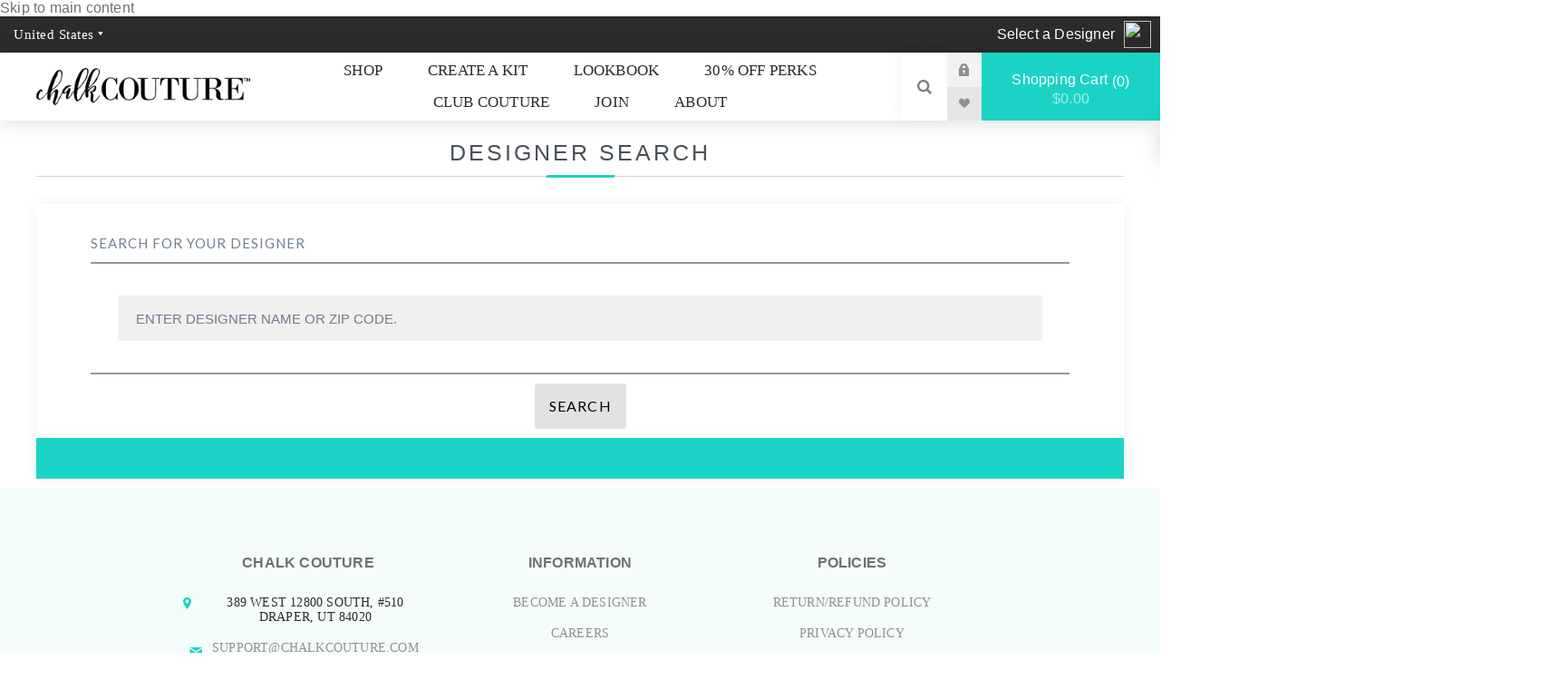

--- FILE ---
content_type: text/html; charset=utf-8
request_url: https://chalkcouture.com/CorpOrphan/DistributorSearch?returnUrl=%2FCorpOrphan%2Fpower-punch-6mm
body_size: 10203
content:
<!DOCTYPE html><html lang=en><head><title>Chalk Couture</title><meta charset=UTF-8><meta name=description content=""><meta name=keywords content=""><meta name=generator content=nopCommerce><meta name=viewport content="width=device-width, initial-scale=1.0, user-scalable=0, minimum-scale=1.0, maximum-scale=1.0"><link rel=preload as=font href=/Themes/Venture/Content/fonts/venture-font.woff crossorigin><link rel=stylesheet href="/fonts/MyFontsWebfontsKit.css?=v3"><link rel=stylesheet href=/adacompliance/ada.compliance.css><link href="https://fonts.googleapis.com/css?family=Fjalla+One&amp;subset=latin-ext&amp;display=swap" rel=stylesheet><link href="https://fonts.googleapis.com/css?family=Lato&amp;subset=latin-ext&amp;display=swap" rel=stylesheet><script id=hs-script-loader async defer src=//js.hs-scripts.com/20458636.js></script><script id=mcjs>!function(n,t,i,r,u){r=n.createElement(t);u=n.getElementsByTagName(t)[0];r.async=1;r.src=i;u.parentNode.insertBefore(r,u)}(document,"script","https://chimpstatic.com/mcjs-connected/js/users/2250e4080e8b1b3a7a05438b5/0c090ae06981ad132c021ddd6.js")</script><script id=mcjs>!function(n,t,i,r,u){r=n.createElement(t);u=n.getElementsByTagName(t)[0];r.async=1;r.src=i;u.parentNode.insertBefore(r,u)}(document,"script","https://chimpstatic.com/mcjs-connected/js/users/2250e4080e8b1b3a7a05438b5/0c090ae06981ad132c021ddd6.js")</script><script id=ze-snippet src="https://static.zdassets.com/ekr/snippet.js?key=e3d6a62d-5108-4597-a363-b15375227c3e"></script><script>var script=document.querySelector("#ze-snippet");script.addEventListener("load",function(){zE(function(){$zopim(function(){!0&&($zopim.livechat.setName(""),$zopim.livechat.setEmail(""));window.location.href.indexOf("ca")>0?$zopim.livechat.addTags("CA Designer Office"):$zopim.livechat.addTags("US Designer Office")})})})</script><script>window.smartlook||function(n){var i=smartlook=function(){i.api.push(arguments)},r=n.getElementsByTagName("head")[0],t=n.createElement("script");i.api=[];t.async=!0;t.type="text/javascript";t.charset="utf-8";t.src="https://web-sdk.smartlook.com/recorder.js";r.appendChild(t)}(document);smartlook("init","78f8e59fba1ff21032d84bad902f0af32beb5b05",{region:"eu"});smartlook("identify",134379256,{name:"",email:""});smartlook("record",{forms:!0,numbers:!0})</script><script>(function(n,t,i,r,u){n[r]=n[r]||[];n[r].push({"gtm.start":(new Date).getTime(),event:"gtm.js"});var e=t.getElementsByTagName(i)[0],f=t.createElement(i),o=r!="dataLayer"?"&l="+r:"";f.async=!0;f.src="https://www.googletagmanager.com/gtm.js?id="+u+o;e.parentNode.insertBefore(f,e)})(window,document,"script","dataLayer","GTM-KHSDH5MB")</script><script>!function(n,t,i,r,u,f,e){n.fbq||(u=n.fbq=function(){u.callMethod?u.callMethod.apply(u,arguments):u.queue.push(arguments)},n._fbq||(n._fbq=u),u.push=u,u.loaded=!0,u.version="2.0",u.agent="plnopcommerce",u.queue=[],f=t.createElement(i),f.async=!0,f.src=r,e=t.getElementsByTagName(i)[0],e.parentNode.insertBefore(f,e))}(window,document,"script","https://connect.facebook.net/en_US/fbevents.js");fbq("init","914547655962964",{external_id:"183f1cfc-589b-498b-b006-aaaf4c39ff65"});fbq("track","PageView")</script><script async src="https://www.googletagmanager.com/gtag/js?id=UA-122274053-7"></script><script>function gtag(){dataLayer.push(arguments)}window.dataLayer=window.dataLayer||[];gtag("js",new Date);gtag("config","UA-122274053-7")</script><link href="https://ds9c2gs3ap1cj.cloudfront.net/bundles/n_cdopfxb1le3z04yrfw7uupaca7uo_2ofomfui-k8m.css?versionId=8_Y4zIxVa8Ty.Rh3vllJXUciVFYSEQbs" rel=stylesheet><script src="https://ds9c2gs3ap1cj.cloudfront.net/bundles/psgr9wus379j1vi18nkp887ivrtu4zk9o_a7lgcembo.min.js?versionId=QhdcdGwFJuIS67QGyQkJws1nY_ZvvlZH"></script><link rel="shortcut icon" href=/icons/icons_0/favicon.ico><body class=light-theme><div class=page-loader><div class=loader></div></div><div id=screenReaderLiveRegion aria-live=assertive style=position:absolute;left:-10000px;width:1px;height:1px;overflow:hidden></div><noscript><iframe src="https://www.googletagmanager.com/ns.html?id=GTM-KHSDH5MB" height=0 width=0 style=display:none;visibility:hidden></iframe></noscript><div class=ajax-loading-block-window style=display:none></div><div id=dialog-notifications-success title=Notification style=display:none></div><div id=dialog-notifications-error title=Error style=display:none></div><div id=dialog-notifications-warning title=Warning style=display:none></div><div id=bar-notification class=bar-notification-container data-close=Close></div><!--[if lte IE 8]><div style=clear:both;height:59px;text-align:center;position:relative><a href=http://www.microsoft.com/windows/internet-explorer/default.aspx target=_blank> <img src=/Themes/Venture/Content/img/ie_warning.jpg height=42 width=820 alt="You are using an outdated browser. For a faster, safer browsing experience, upgrade for free today."> </a></div><![endif]--><div class=master-wrapper-page><a href=#main-content id=skip-to-main-content tabindex=1>Skip to main content</a><div class=header><div class=header-upper><div class=header-selectors-wrapper><div class=current-affiliate-avatar-image><img src=/Plugins/Affiliate.DistributorSearch/Content/images/default.png></div><div class=current-affiliate-wrapper style=height:40px><a href="/CorpOrphan/DistributorSearch?returnUrl=%2FCorpOrphan%2FDistributorSearch%3FreturnUrl%3D%252FCorpOrphan%252Fpower-punch-6mm"><p>Select a Designer</p></a></div><style>.director-country-selector .countrySelect.form-control{color:#000;line-height:40px;border:0}.countrySelect:focus{background-color:#2c2c2c}.director-country-selector .countrySelect.form-control:focus{color:#fff}@media only screen and (min-width:1201px){.director-country-selector .countrySelect.form-control{color:#fff}}</style><div class=director-country-selector><select class="countrySelect form-control" id=SelectedCountryId name=SelectedCountryId><option selected value=1>United States<option value=153>Canada</select></div><script>$(document).ready(function(){$("#SelectedCountryId").change(function(){$.ajax({url:"/%7Bwebalias%7D/CountrySelector/GoToCountry",type:"POST",data:{countryId:$("#SelectedCountryId").val()},success:function(n){window.location=n.message}})})})</script></div></div><div class=header-lower><div class=header-left><div class=header-logo><a href=/CorpOrphan class=logo> <img alt="Home page: United States" src="https://ds9c2gs3ap1cj.cloudfront.net/images/thumbs/0022417_0018835_newCCLogo (2).png"></a></div></div><div class=header-center><div class="header-menu light-layout"><div class=close-menu><div class=mobile-logo><a href=/CorpOrphan class=logo> <img alt="Home page: United States" src="https://ds9c2gs3ap1cj.cloudfront.net/images/thumbs/0022417_0018835_newCCLogo (2).png"></a></div><span>Close</span></div><ul class=mega-menu data-isrtlenabled=false data-enableclickfordropdown=false><li class="has-sublist with-dropdown-in-grid"><span class="with-subcategories single-item-categories labelfornextplusbutton">SHOP</span><div class="dropdown categories fullWidth boxes-12"><div class=row-wrapper><div class=row><div class=box><div class=picture-title-wrap><div class=title><a href=/CorpOrphan/whats-new title="What's New"><span>What&#x27;s New</span></a></div><div class=picture><a href=/CorpOrphan/whats-new title="Image Link Title Format" tabindex=-1> <img class=lazy alt="Image Alt Text Format" src="[data-uri]" data-original=https://ds9c2gs3ap1cj.cloudfront.net/images/thumbs/0043424_whats-new_290.jpeg> </a></div></div></div><div class=box><div class=picture-title-wrap><div class=title><a href=/CorpOrphan/peanuts title=Peanuts™><span>Peanuts&#x2122;</span></a></div><div class=picture><a href=/CorpOrphan/peanuts title="Image Link Title Format" tabindex=-1> <img class=lazy alt="Image Alt Text Format" src="[data-uri]" data-original=https://ds9c2gs3ap1cj.cloudfront.net/images/thumbs/0040916_peanuts_290.jpeg> </a></div></div></div><div class=box><div class=picture-title-wrap><div class=title><a href=/CorpOrphan/tiffani title="Chalk x Tiffani Thiessen"><span>Chalk x Tiffani Thiessen</span></a></div><div class=picture><a href=/CorpOrphan/tiffani title="Image Link Title Format" tabindex=-1> <img class=lazy alt="Image Alt Text Format" src="[data-uri]" data-original=https://ds9c2gs3ap1cj.cloudfront.net/images/thumbs/0043425_chalk-x-tiffani-thiessen_290.jpeg> </a></div></div></div><div class=box><div class=picture-title-wrap><div class=title><a href=/CorpOrphan/transfers-2 title="Chalk Transfer® Stencils"><span>Chalk Transfer&#xAE; Stencils</span></a></div><div class=picture><a href=/CorpOrphan/transfers-2 title="Image Link Title Format" tabindex=-1> <img class=lazy alt="Image Alt Text Format" src="[data-uri]" data-original=https://ds9c2gs3ap1cj.cloudfront.net/images/thumbs/0039067_chalk-transfer-stencils_290.jpeg> </a></div></div></div><div class=box><div class=picture-title-wrap><div class=title><a href=/CorpOrphan/surfaces-2 title=Surfaces><span>Surfaces</span></a></div><div class=picture><a href=/CorpOrphan/surfaces-2 title="Image Link Title Format" tabindex=-1> <img class=lazy alt="Image Alt Text Format" src="[data-uri]" data-original=https://ds9c2gs3ap1cj.cloudfront.net/images/thumbs/0040839_surfaces_290.jpeg> </a></div></div></div><div class=box><div class=picture-title-wrap><div class=title><a href=/CorpOrphan/paste title="Chalkology® Paste"><span>Chalkology&#xAE; Paste</span></a></div><div class=picture><a href=/CorpOrphan/paste title="Image Link Title Format" tabindex=-1> <img class=lazy alt="Image Alt Text Format" src="[data-uri]" data-original=https://ds9c2gs3ap1cj.cloudfront.net/images/thumbs/0039068_chalkology-paste_290.jpeg> </a></div></div></div><div class=box><div class=picture-title-wrap><div class=title><a href=/CorpOrphan/ink title="Chalkology® Ink"><span>Chalkology&#xAE; Ink</span></a></div><div class=picture><a href=/CorpOrphan/ink title="Image Link Title Format" tabindex=-1> <img class=lazy alt="Image Alt Text Format" src="[data-uri]" data-original=https://ds9c2gs3ap1cj.cloudfront.net/images/thumbs/0040840_chalkology-ink_290.jpeg> </a></div></div></div><div class=box><div class=picture-title-wrap><div class=title><a href=/CorpOrphan/last-chance title="Last Chance"><span>Last Chance</span></a></div><div class=picture><a href=/CorpOrphan/last-chance title="Image Link Title Format" tabindex=-1> <img class=lazy alt="Image Alt Text Format" src="[data-uri]" data-original=https://ds9c2gs3ap1cj.cloudfront.net/images/thumbs/0043780_last-chance_290.jpeg> </a></div></div></div><div class=box><div class=picture-title-wrap><div class=title><a href=/CorpOrphan/chalk-spot title="Chalk Spot"><span>Chalk Spot</span></a></div><div class=picture><a href=/CorpOrphan/chalk-spot title="Image Link Title Format" tabindex=-1> <img class=lazy alt="Image Alt Text Format" src="[data-uri]" data-original=https://ds9c2gs3ap1cj.cloudfront.net/images/thumbs/0043426_chalk-spot_290.jpeg> </a></div></div></div><div class=box><div class=picture-title-wrap><div class=title><a href=/CorpOrphan/kits title=Kits><span>Kits</span></a></div><div class=picture><a href=/CorpOrphan/kits title="Image Link Title Format" tabindex=-1> <img class=lazy alt="Image Alt Text Format" src="[data-uri]" data-original=https://ds9c2gs3ap1cj.cloudfront.net/images/thumbs/0042486_kits_290.jpeg> </a></div></div></div><div class=box><div class=picture-title-wrap><div class=title><a href=/CorpOrphan/accessories title=Accessories><span>Accessories</span></a></div><div class=picture><a href=/CorpOrphan/accessories title="Image Link Title Format" tabindex=-1> <img class=lazy alt="Image Alt Text Format" src="[data-uri]" data-original=https://ds9c2gs3ap1cj.cloudfront.net/images/thumbs/0039063_accessories_290.jpeg> </a></div></div></div><div class=box><div class=picture-title-wrap><div class=title><a href=/CorpOrphan/digital-products title="Digital Products"><span>Digital Products</span></a></div><div class=picture><a href=/CorpOrphan/digital-products title="Image Link Title Format" tabindex=-1> <img class=lazy alt="Image Alt Text Format" src="[data-uri]" data-original=https://ds9c2gs3ap1cj.cloudfront.net/images/thumbs/0040264_digital-products_290.jpeg> </a></div></div></div></div></div></div><li><a href=/corporphan/create-a-kit title="CREATE A KIT">CREATE A KIT</a><li><a href=/corporphan/lookbook title=LOOKBOOK>LOOKBOOK</a><li><a href=/corporphan/enrollment/kit/perks-member title="30% OFF PERKS">30% OFF PERKS</a><li><a href=/corporphan/club title="CLUB COUTURE">CLUB COUTURE</a><li><a href=/CorpOrphan/enrollment/kit/designer title=JOIN>JOIN</a><li class=has-sublist><a href=/corporphan/who-we-are class="with-subcategories menu-item-has-sublist-and-link-desktop" title=ABOUT>ABOUT</a> <span class="with-subcategories single-item-categories labelfornextplusbutton menu-item-has-sublist-and-link-mobile">ABOUT</span><div class=plus-button></div><div class=sublist-wrap><ul class=sublist><li class=back-button><span>Back</span><li><a href=/corporphan/our-products title=PRODUCTS>PRODUCTS</a><li><a href=/corporphan/what-to-buy title="WHAT TO BUY">WHAT TO BUY</a><li><a href=/corporphan/demo-videos title="DEMO VIDEOS">DEMO VIDEOS</a><li><a href=/corporphan/who-we-are title="WHO WE ARE">WHO WE ARE</a><li><a href=/corporphan/color-of-the-month title="COLOR OF THE MONTH">COLOR OF THE MONTH</a><li><a href=/corporphan/watts-of-love-3 title="WATTS OF LOVE">WATTS OF LOVE</a></ul></div></ul><div class=menu-title><span>Menu</span></div><ul class=mega-menu-responsive><li class=has-sublist><span class="with-subcategories single-item-categories labelfornextplusbutton">SHOP</span><div class=plus-button></div><div class=sublist-wrap><ul class=sublist><li class=back-button><span>Back</span><li><a class=lastLevelCategory href=/CorpOrphan/whats-new title="What's New"><span>What&#x27;s New</span></a><li><a class=lastLevelCategory href=/CorpOrphan/peanuts title=Peanuts™><span>Peanuts&#x2122;</span></a><li><a class=lastLevelCategory href=/CorpOrphan/tiffani title="Chalk x Tiffani Thiessen"><span>Chalk x Tiffani Thiessen</span></a><li><a class=lastLevelCategory href=/CorpOrphan/transfers-2 title="Chalk Transfer® Stencils"><span>Chalk Transfer&#xAE; Stencils</span></a><li><a class=lastLevelCategory href=/CorpOrphan/surfaces-2 title=Surfaces><span>Surfaces</span></a><li><a class=lastLevelCategory href=/CorpOrphan/paste title="Chalkology® Paste"><span>Chalkology&#xAE; Paste</span></a><li><a class=lastLevelCategory href=/CorpOrphan/ink title="Chalkology® Ink"><span>Chalkology&#xAE; Ink</span></a><li><a class=lastLevelCategory href=/CorpOrphan/last-chance title="Last Chance"><span>Last Chance</span></a><li><a class=lastLevelCategory href=/CorpOrphan/chalk-spot title="Chalk Spot"><span>Chalk Spot</span></a><li><a class=lastLevelCategory href=/CorpOrphan/kits title=Kits><span>Kits</span></a><li><a class=lastLevelCategory href=/CorpOrphan/accessories title=Accessories><span>Accessories</span></a><li><a class=lastLevelCategory href=/CorpOrphan/digital-products title="Digital Products"><span>Digital Products</span></a></ul></div><li><a href=/corporphan/create-a-kit title="CREATE A KIT">CREATE A KIT</a><li><a href=/corporphan/lookbook title=LOOKBOOK>LOOKBOOK</a><li><a href=/corporphan/enrollment/kit/perks-member title="30% OFF PERKS">30% OFF PERKS</a><li><a href=/corporphan/club title="CLUB COUTURE">CLUB COUTURE</a><li><a href=/CorpOrphan/enrollment/kit/designer title=JOIN>JOIN</a><li class=has-sublist><a href=/corporphan/who-we-are class="with-subcategories menu-item-has-sublist-and-link-desktop" title=ABOUT>ABOUT</a> <span class="with-subcategories single-item-categories labelfornextplusbutton menu-item-has-sublist-and-link-mobile">ABOUT</span><div class=plus-button></div><div class=sublist-wrap><ul class=sublist><li class=back-button><span>Back</span><li><a href=/corporphan/our-products title=PRODUCTS>PRODUCTS</a><li><a href=/corporphan/what-to-buy title="WHAT TO BUY">WHAT TO BUY</a><li><a href=/corporphan/demo-videos title="DEMO VIDEOS">DEMO VIDEOS</a><li><a href=/corporphan/who-we-are title="WHO WE ARE">WHO WE ARE</a><li><a href=/corporphan/color-of-the-month title="COLOR OF THE MONTH">COLOR OF THE MONTH</a><li><a href=/corporphan/watts-of-love-3 title="WATTS OF LOVE">WATTS OF LOVE</a></ul></div></ul><div class=mobile-menu-items><div class=header-links><div class=header-links-box><div class="header-links-box-top not-authenticated"><div class="header-link-wrapper login"><a href="/CorpOrphan/login?returnUrl=%2FCorpOrphan%2Fpower-punch-6mm" title="Log in" class=ico-login>Log in</a></div><div class="header-link-wrapper register"><a href="/CorpOrphan/register?returnUrl=%2FCorpOrphan%2Fpower-punch-6mm" title="Create Account" class=ico-register>Create Account</a></div></div><div class=header-links-box-bottom><div class=header-link-wrapper><a href=/CorpOrphan/wishlist title=Wishlist class=ico-wishlist> <span class=wishlist-label>Wishlist</span> <span class=wishlist-qty>(0)</span> </a></div></div></div></div></div></div></div><div class=header-right><div class="search-box store-search-box"><style>.k-item.k-state-focused .instant-search-item{background-color:#fff}.k-item.k-state-hover .instant-search-item{background-color:#f5f5f5}</style><form method=get id=small-search-box-form action=/CorpOrphan/search><input type=search class=search-box-text id=small-searchterms autocomplete=off name=q placeholder="Search store" aria-label="Search store" tabindex=-1> <input type=hidden class=instantSearchResourceElement data-highlightfirstfoundelement=true data-minkeywordlength=3 data-defaultproductsortoption=0 data-instantsearchurl="/instantSearchFor?webalias=CorpOrphan" data-searchpageurl=/CorpOrphan/search data-searchinproductdescriptions=true data-numberofvisibleproducts=5 data-noresultsresourcetext=" No data found."> <button type=submit class="button-1 search-box-button" tabindex=-1>Search</button></form><div class=search-opener tabindex=0 aria-label="Open Search">Search</div></div><div class=header-links><div class=header-links-box><div class="header-links-box-top not-authenticated"><div class="header-link-wrapper login"><a href="/CorpOrphan/login?returnUrl=%2FCorpOrphan%2Fpower-punch-6mm" title="Log in" class=ico-login>Log in</a></div><div class="header-link-wrapper register"><a href="/CorpOrphan/register?returnUrl=%2FCorpOrphan%2Fpower-punch-6mm" title="Create Account" class=ico-register>Create Account</a></div></div><div class=header-links-box-bottom><div class=header-link-wrapper><a href=/CorpOrphan/wishlist title=Wishlist class=ico-wishlist> <span class=wishlist-label>Wishlist</span> <span class=wishlist-qty>(0)</span> </a></div></div></div></div><div class=cart-wrapper id=flyout-cart data-removeitemfromcarturl=/%7Bwebalias%7D/VentureTheme/RemoveItemFromCart data-flyoutcarturl=/%7Bwebalias%7D/VentureTheme/FlyoutShoppingCart><div id=topcartlink><a href=/CorpOrphan/cart class=ico-cart> Shopping Cart<span id=CartQuantityBox class=cart-qty><span class=cart-qty-number>0</span></span> <span class=cart-total>$0.00</span> </a></div><div class=flyout-cart><div class=mini-shopping-cart><div class=count>You have no items in your shopping cart.</div></div></div></div></div></div><div class=header-bottom></div></div><script>$(function(){$(".search-opener, .search-wrap").on("click",function(){$("input.search-box-text").attr("tabindex")=="0"?($(".search-opener").attr("aria-label","Open search"),$("input.search-box-text").attr("tabindex","-1")):($("input.search-box-text").focus(),$(".search-opener").attr("aria-label","Close search"),$("input.search-box-text").attr("tabindex","0"))})})</script><div class=overlayOffCanvas></div><div class=responsive-nav-wrapper-parent><div class=responsive-nav-wrapper><div class=menu-title><span>Menu</span></div><div class=mobile-logo><a href=/CorpOrphan class=logo> <img alt="Home page: United States" src="https://ds9c2gs3ap1cj.cloudfront.net/images/thumbs/0022417_0018835_newCCLogo (2).png"></a></div><div class=search-wrap><span>Search</span></div><div class=shopping-cart-link><a href=/CorpOrphan/cart>Shopping Cart</a></div></div></div><div id=main-content class=master-wrapper-content><div class=master-column-wrapper><div class=center-1><div class=page-title id=ph-topic><h1>Designer Search</h1></div><div class=distributor-search-form><div class=ds-paragraph><p>SEARCH FOR YOUR DESIGNER</div><div style=width:100%><div class=ds-line></div><input type=text class="form-control ds-search-field" id=search-field placeholder="ENTER DESIGNER NAME OR ZIP CODE."><div class=ds-line></div></div><div class=row><div class="js-ds-search-button ds-button ds-search-button hvr-bounce-to-left"><a data-role=search> SEARCH </a></div></div><div class=distributor-search-results id=distributor-search-results style=display:none><table class="table-responsive table-hover ds-table" id=tblResults><tr></table></div><div id=distributor-no-results style=display:none><p class=distributor-no-results-text>No results found.</div><input type=hidden id=customerID name=customerID></div></div></div></div><div class=footer><div class=footer-upper><div class="footer-block find-us"><div class=title><strong>CHALK COUTURE</strong></div><ul class="list footer-collapse"><li class=address><span>389 WEST 12800 SOUTH, #510 DRAPER, UT 84020</span><li class=e-mail><span><a href=mailto:SUPPORT@CHALKCOUTURE.COM>SUPPORT@CHALKCOUTURE.COM</a></span></ul></div><div class="footer-block information"><div class=title><strong>INFORMATION</strong></div><ul class="list footer-collapse"><li><a href=/CorpOrphan/become-a-designer>BECOME A DESIGNER</a><li><a href=/CorpOrphan/careers>CAREERS</a><li><a href=/CorpOrphan/faq-contest-rules-terms-and-conditions>FAQ CONTEST RULES, TERMS, AND CONDITIONS</a></ul></div><div class="footer-block policies"><div class=title><strong>POLICIES</strong></div><ul class="list footer-collapse"><li><a href=/CorpOrphan/us-policy>RETURN/REFUND POLICY</a><li><a href=/CorpOrphan/privacy-notice>PRIVACY POLICY</a><li><a href=/CorpOrphan/conditions-of-use>TERMS OF USE</a></ul></div><div class="footer-block newsetter"><div class=title><strong>Newsletter</strong></div><div class=footer-collapse><ul class="list footer-collapse">await Component.InvokeAsync("NewsletterBox")</ul></div></div></div><div class=footer-middle><ul class=social-sharing><li><a target=_blank href=https://www.facebook.com/chalkcouture rel="noopener noreferrer" aria-label="Follow us on Facebook"><img src=/images/social-media/facebook.png></a><li><a target=_blank href=https://www.youtube.com/c/ChalkCouture rel="noopener noreferrer" aria-label="Follow us on YouTube"><img src=/images/social-media/youtube.png></a><li><a target=_blank href=http://www.instagram.com/chalk_couture rel="noopener noreferrer" aria-label="Follow us on Instagram"><img src=/images/social-media/instagram.png></a></ul></div><div class=footer-lower><div class=footer-disclaimer>Copyright &copy; 2025 United States. All rights reserved.</div></div><div class="modal fade" data-backdrop=static data-keyboard=false id=select-affiliate-modal tabindex=-1 role=dialog aria-labelledby=myModalLabel aria-hidden=true><div class="modal-dialog modal-dialog-locator" style="max-width:1200px !important"><div class=modal-content><div class="modal-header modal-header-locator"><h4 class=modal-title>Designer Search</h4><div class=text-center style=position:absolute;right:15px;top:17px;color:#000><a class="btnEnrollment SlidingBtn btn-sm" id=closemodal>Close</a></div></div><div class=modal-body><div class="distributor-search-form page-redirect"><div class="ds-paragraph d-none" id=whychoose style=font-size:18px;padding-bottom:20px><p>All Chalk Couture purchases are made through Independent Designers. Please select a Designer to shop with. This might be someone you’ve shopped with in the past, whoever introduced you to Chalk Couture, or a Designer in your area.</div><div class=ds-paragraph><p>SEARCH FOR YOUR DESIGNER</div><div style=width:100%><div class=ds-line></div><input type=text class="form-control ds-search-field" id=search-field-enrollment placeholder="ENTER DESIGNER NAME OR ZIP CODE."><div class=ds-line></div></div><div class=row><div class="js-ds-search ds-button ds-search-button hvr-bounce-to-left"><a data-role=search> SEARCH </a></div></div><div class=distributor-search-results id=distributor-search-results style=display:none><table class="table-responsive table-hover ds-table" id=tblResults><tr></table></div><div id=distributor-no-results style=display:none><p class=distributor-no-results-text>No results found.</div><input type=hidden id=customerID name=customerID></div><div class=space-20></div></div></div></div></div></div></div><div id=countryModal class="chalkshopsettingsform account-page" style=display:none><div class=cc-popups><div class=cc-popup><h1>Choose Your Country</h1><button id=countryModalClose class="close cc-popup-close" style=position:absolute;right:0;top:10px;background:none;color:#000 data-dismiss=modal aria-label=Close><span aria-hidden=true></span></button><div class=cc-form-description><p>Please choose a country below. If your country isn't listed, this means we are not currently doing business in this location. <br></div><div class=cc-form-body><div class=director-country-selector2 style=display:flex;justify-content:center;margin:10px><select class=form-control id=SelectedModalCountryId name=SelectedModalCountryId style=width:250px><option value=1>United States<option value=153>Canada</select></div><div class=add-button style=display:flex;justify-content:center><button type=submit id=SelectCountryCancel class="button-1 auto-order-module-btn">Cancel</button> <button type=submit id=SelectCountrySubmit class="button-1 auto-order-module-btn ml-4">Continue</button></div></div></div></div></div><script>$(document).ready(function(){$("#SelectCountryCancel").click(function(){$("#countryModal").hide()});$("#countryModalClose").click(function(){$("#countryModal").hide()});$("#SelectCountrySubmit").click(function(){$.ajax({url:"/%7Bwebalias%7D/CountrySelector/GoToCountry",type:"POST",data:{countryId:$("#SelectedModalCountryId").val()},success:function(n){window.location=n.message}})})})</script><script src="https://ds9c2gs3ap1cj.cloudfront.net/bundles/o02l8y0hjufgwgltpc3d3dkidge_x7lm8is66fvjukk.min.js?versionId=s91anWlu5liGo7sA2ZnUEQsjtF.Q3JTc"></script><script src="https://ds9c2gs3ap1cj.cloudfront.net/bundles/Plugins/SevenSpikes.Core/Scripts/perfect-scrollbar.min.js?versionId=xYH82qfVi_FMHd4Nq5mVrlQhV7QZgalf"></script><script>function registerEventHandlers(){$("#search-field").on("keypress",function(n){n.which==13&&(n.preventDefault(),$(".js-ds-search-button").click())});$(".js-ds-search-button",$context).on("click",function(n){n.preventDefault();var t=$("#search-field",$context).val();t!=""?(AjaxCart.setLoadWaiting(!0),dsActions.searchDistributor(t)):$("#search-field",$context).focus()});$("#distributor-search-results",$context).on("click",'[data-role="use-distributor"]',function(){var n=$(this).parent(".distributor-search-result-row:first"),t=$(".id",n).html(),i=$("[data-url]",n).data("url");customer={CustomerID:t,FullName:name,WebAlias:i};dsActions.loadCustomerSite(location.origin+"/"+customer.WebAlias);$("#customerID").val(parseInt(customer.CustomerID))})}function init(){registerEventHandlers()}var context=".distributor-search-form",$context=$(context),dsActions={searchDistributor:function(n){$.ajax({url:"/%7Bwebalias%7D/DistributorSearchView/GetDistributors",type:"POST",data:{query:n},success:function(n){var i,t;AjaxCart.setLoadWaiting(!1);$('[data-role="search"]').text("REFRESH");i=$("#tblResults");i.empty();Object.keys(n).length==0?($("#distributor-no-results").show(),$("#distributor-search-results").hide()):($("#distributor-no-results").hide(),$("#distributor-search-results").show());t="";$.each(n,function(r,u){var f=location.pathname,s,e,o;if(f=f.substr(f.indexOf("/",1)),f=="/DistributorSearch"){const n=new URLSearchParams(location.search);n.has("returnUrl")?(f=n.get("returnUrl"),f=f.indexOf("/",1)>=0?f.substr(f.indexOf("/",1)):""):f=""}u.ReplicatedSiteUrl=location.origin+"/"+u.WebAlias+f;s="";u.Distance!=null&&(s=u.Distance<5?"<span>This designer<br>is near you<\/span>":"<span>Within "+u.Distance+" miles<\/span>");e="";u.SocialNetworks!=null&&u.SocialNetworks.length>0&&(e="<ul>",$.each(u.SocialNetworks,function(n,t){var i=[{SocialNetworkDescription:"Blog",BaseUrl:"//",InputPlaceholder:"",DisplayOrder:null,Id:4},{SocialNetworkDescription:"MySpace",BaseUrl:"",InputPlaceholder:"",DisplayOrder:null,Id:6},{SocialNetworkDescription:"Instagram",BaseUrl:"https://www.instagram.com/",InputPlaceholder:"",DisplayOrder:1,Id:9},{SocialNetworkDescription:"Facebook",BaseUrl:"https://www.facebook.com/",InputPlaceholder:"Your Facebook account id",DisplayOrder:2,Id:1},{SocialNetworkDescription:"YouTube",BaseUrl:"https://www.youtube.com/",InputPlaceholder:"",DisplayOrder:3,Id:7},{SocialNetworkDescription:"TikTok",BaseUrl:"https://www.tiktok.com/@",InputPlaceholder:"Your TikTok username",DisplayOrder:4,Id:10},{SocialNetworkDescription:"Pinterest",BaseUrl:"https://www.pinterest.com/",InputPlaceholder:"",DisplayOrder:5,Id:8},{SocialNetworkDescription:"Twitter",BaseUrl:"https://twitter.com/",InputPlaceholder:"",DisplayOrder:6,Id:3},{SocialNetworkDescription:"LinkedIn",BaseUrl:"https://www.linkedin.com/",InputPlaceholder:"",DisplayOrder:7,Id:5}].find(function(n){return n.Id==t.SocialNetworkID});e+=i!=null?'<li class="ds-social-li"><a href="'+i.BaseUrl+t.Url+'" target="_blank"><img alt="'+i.SocialNetworkDescription+'" src="/images/social-media/'+i.SocialNetworkDescription.toLowerCase()+'.png" /><\/a><\/li>':'<li class="ds-no-social-li"><\/li>'}),e+="<\/ul>");o=$("<tr><\/tr>");t+='<td class="ds-table-card"><div class="distributor-search-result-row"><div class="distributor-search-result-banner"><img class="distributor-results-img .avatar-image" src='+(u.AvatarURL?u.AvatarURL:"/Plugins/Affiliate.DistributorSearch/Content/images/default.png")+'><\/div><div class="ds-card-text"><ul><li><div class="ds-card-designer-name"><span>'+u.FirstName+" "+u.LastName+'<\/span ><\/div><\/li><li><div class="ds-card-city-state"><span>'+(u.MainCity?u.MainCity+", ":"")+(u.MainState?u.MainState:"")+'<\/span><\/div><\/li><li><div class="ds-card-distance">'+s+'<\/div><\/li><li><div class="ds-social-media-links mb-3 mt-3">'+e+'<\/div><\/li><\/ul><\/div><a style="display: none;" class="distributor-alias-result" href='+u.ReplicatedSiteUrl+" data-url="+u.WebAlias+f+">"+u.WebAlias+'<\/a><br><a data-role="use-distributor" class="btnEnrollment distributor-SlidingBtn cart-btn" tabindex="0">Select this Designer<\/a><\/div><\/td>';r%2==1&&(o.html(t),i.append(o),t="");r%2==0&&r==n.length-1&&(o.html(t),i.append(o))})},error:function(n){console.error("DistributorSearchView: "+n);AjaxCart.setLoadWaiting(!1)}})},loadCustomerSite:function(n){location=n}};init()</script><script>$(document).ready(function(){$(".header").on("mouseenter","#flyout-cart",function(){$(this).addClass("active")}).on("mouseleave","#flyout-cart",function(){$(this).removeClass("active")})})</script><script id=instantSearchItemTemplate type=text/x-kendo-template>
    <div class="instant-search-item" data-url="${ data.CustomProperties.Url }">
        <a class="iOS-temp" href="${ data.CustomProperties.Url }" tabindex="-1">
            <div class="img-block">
                <img src="${ data.DefaultPictureModel.ImageUrl }" alt="${ data.Name }" title="${ data.Name }" style="border: none">
            </div>
            <div class="detail">
                <div class="title">${ data.Name }</div>
                <div class="price"># var price = ""; if (data.ProductPrice.Price) { price = data.ProductPrice.Price } # #= price #</div>
            </div>
            <div class="button-flex-box">
                #if (data.ProductType != 'GroupedProduct') {#
                    #if (data.CustomProperties["StatusLabel"] == "Out of Stock" || data.CustomProperties["StatusLabel"] == "Returning Soon") {#
                        <p class="out-of-stock-shopping">#= data.CustomProperties["StatusLabel"] #</p>
                    #} else if (window.location.href.includes('/cart')) {#
                        <button type="button" class="add-to-cart-button" data-productid="${ data.Id }" tabindex="-1" onclick="AjaxCart.addproducttocart_catalog('/addproducttocart/catalog/${ data.Id }/1/1?forceredirection=True');return false;">Add to cart</button>
                    #} else {#
                        <button type="button" class="add-to-cart-button" data-productid="${ data.Id }" tabindex="-1" onclick="AjaxCart.addproducttocart_catalog('/addproducttocart/catalog/${ data.Id }/1/1');return false;">Add to cart</button>
                    #}#
                #}#
            </div>
        </a>
    </div>
</script><script>$(document).ready(function(){$("#small-searchterms").focus(function(){$("#small-search-box-form .k-animation-container").css({display:"block",overflow:"unset"});$("#small-search-box-form .k-animation-container .k-list-container").css({display:"block",transform:"unset"});$("#small-search-box-form ul.k-list").off("click");$("#small-search-box-form ul.k-list").off("touchstart");$("#small-search-box-form ul.k-list").off("touchend")});$(".search-box .search-opener").click(function(){$("#small-search-box-form #small-searchterms").val("");$("#small-search-box-form .k-animation-container .k-list-container .k-list-scroller ul li").remove();$("#small-search-box-form .k-animation-container .k-list-container .k-nodata div").html("")});var n=document.querySelector("#small-searchterms-list"),t=new MutationObserver(function(n){n.forEach(function(n){n.type==="childList"&&$("#small-searchterms").click()})});t.observe(n,{characterData:!1,attributes:!1,childList:!0,subtree:!1})})</script><script>$("#small-searchterms").on("click",function(){$("#small-searchterms").off("keydown")});$("#small-search-box-form").on("submit",function(n){$("#small-searchterms").val()==""&&(alert("Please enter some search keyword"),$("#small-searchterms").focus(),n.preventDefault())})</script><script>var localized_data={AjaxCartFailure:"Cart failure"};AjaxCart.init(!1,".cart-qty",".wishlist-qty","#flyout-cart",localized_data)</script><script>function registerEventHandlers(){var n=$(".distributor-search-form.page-redirect");$("#search-field-enrollment",n).on("keypress",function(t){t.which==13&&($(".js-ds-search",n).click(),t.preventDefault())});$(".js-ds-search",n).on("click",function(){var t=$("#search-field-enrollment",n).val();t!=""?(AjaxCart.setLoadWaiting(!0),$(".ajax-loading-block-window").css("z-index","2000"),partialDsSearch.search(t)):$("#search-field-enrollment",n).focus()});$("#distributor-search-results",n).on("click",'[data-role="use-distributor"]',function(){var t=$(this).parent(".distributor-search-result-row:first"),i=$(".id",t).html(),r=$("[data-url]",t).data("url");customer={CustomerID:i,FullName:name,WebAlias:r};partialDsSearch.loadCustomerSite(location.origin+"/"+customer.WebAlias);$("#customerID",n).val(parseInt(customer.CustomerID))})}function init(){registerEventHandlers()}var partialDsSearch={search:function(n){$.ajax({url:"/%7Bwebalias%7D/DistributorSearchView/GetDistributors",type:"POST",data:{query:n},success:function(n){var i,t;AjaxCart.setLoadWaiting(!1);$('[data-role="search"]').text("REFRESH");i=$("#tblResults");i.empty();Object.keys(n).length==0?($("#distributor-no-results").show(),$("#distributor-search-results").hide()):($("#distributor-no-results").hide(),$("#distributor-search-results").show());t="";$.each(n,function(r,u){var f=location.pathname,s,e,o;if(f=f.substr(f.indexOf("/",1)),f=="/DistributorSearch"){const n=new URLSearchParams(location.search);n.has("returnUrl")?(f=n.get("returnUrl"),f=f.indexOf("/",1)>=0?f.substr(f.indexOf("/",1)):""):f=""}u.ReplicatedSiteUrl=location.origin+"/"+u.WebAlias+f;s="";s=u.Distance!=null?u.Distance<5?"<span>This designer is near you<\/span>":"<span>Within "+u.Distance+" miles<\/span>":"";e="";u.SocialNetworks!=null&&u.SocialNetworks.length>0&&(e="<ul>",$.each(u.SocialNetworks,function(n,t){var i=[{SocialNetworkDescription:"Blog",BaseUrl:"//",InputPlaceholder:"",DisplayOrder:null,Id:4},{SocialNetworkDescription:"MySpace",BaseUrl:"",InputPlaceholder:"",DisplayOrder:null,Id:6},{SocialNetworkDescription:"Instagram",BaseUrl:"https://www.instagram.com/",InputPlaceholder:"",DisplayOrder:1,Id:9},{SocialNetworkDescription:"Facebook",BaseUrl:"https://www.facebook.com/",InputPlaceholder:"Your Facebook account id",DisplayOrder:2,Id:1},{SocialNetworkDescription:"YouTube",BaseUrl:"https://www.youtube.com/",InputPlaceholder:"",DisplayOrder:3,Id:7},{SocialNetworkDescription:"TikTok",BaseUrl:"https://www.tiktok.com/@",InputPlaceholder:"Your TikTok username",DisplayOrder:4,Id:10},{SocialNetworkDescription:"Pinterest",BaseUrl:"https://www.pinterest.com/",InputPlaceholder:"",DisplayOrder:5,Id:8},{SocialNetworkDescription:"Twitter",BaseUrl:"https://twitter.com/",InputPlaceholder:"",DisplayOrder:6,Id:3},{SocialNetworkDescription:"LinkedIn",BaseUrl:"https://www.linkedin.com/",InputPlaceholder:"",DisplayOrder:7,Id:5}].find(function(n){return n.Id==t.SocialNetworkID});e+=i!=null?'<li class="ds-social-li"><a href="'+i.BaseUrl+t.Url+'" target="_blank"><img alt="'+i.SocialNetworkDescription+'" src="/images/social-media/'+i.SocialNetworkDescription.toLowerCase()+'.png" /><\/a><\/li>':'<li class="ds-no-social-li"><\/li>'}),e+="<\/ul>");o=$("<tr><\/tr>");t+='<td class="ds-table-card"><div class="distributor-search-result-row"><div class="distributor-search-result-banner"><img class="distributor-results-img .avatar-image" src='+(u.AvatarURL?u.AvatarURL:"/Plugins/Affiliate.DistributorSearch/Content/images/default.png")+'><\/div><div class="ds-card-text"><ul><li><div class="ds-card-designer-name"><span>'+u.FirstName+" "+u.LastName+'<\/span ><\/div><\/li><li><div class="ds-card-city-state"><span>'+(u.MainCity?u.MainCity+", ":"")+(u.MainState?u.MainState:"")+'<\/span><\/div><\/li><li><div class="ds-card-distance">'+s+'<\/div><\/li><li><div class="ds-social-media-links mb-3 mt-3">'+e+'<\/div><\/li><\/ul><\/div><a style="display: none;" class="distributor-alias-result" href='+u.ReplicatedSiteUrl+" data-url="+u.WebAlias+f+">"+u.WebAlias+'<\/a><br><a data-role="use-distributor" class="btnEnrollment distributor-SlidingBtn cart-btn" tabindex="0">Select this Designer<\/a><\/div><\/td>';r%2==1&&(o.html(t),i.append(o),t="");r%2==0&&r==n.length-1&&(o.html(t),i.append(o))})},error:function(n){console.error("Failed",n);AjaxCart.setLoadWaiting(!1)}})},loadCustomerSite:function(n){location=n}};init()</script><div class=scroll-back-button id=goToTop></div>

--- FILE ---
content_type: image/svg+xml
request_url: https://ds9c2gs3ap1cj.cloudfront.net/Themes/Venture/Content/img/header-select-arrow.svg
body_size: 421
content:
<?xml version="1.0" encoding="utf-8"?>
<!-- Generator: Adobe Illustrator 16.0.0, SVG Export Plug-In . SVG Version: 6.00 Build 0)  -->
<!DOCTYPE svg PUBLIC "-//W3C//DTD SVG 1.1//EN" "http://www.w3.org/Graphics/SVG/1.1/DTD/svg11.dtd">
<svg version="1.1" id="Layer_1" xmlns="http://www.w3.org/2000/svg" xmlns:xlink="http://www.w3.org/1999/xlink" x="0px" y="0px"
	 width="6.2px" height="3.1px" viewBox="0 0 6.2 3.1" enable-background="new 0 0 6.2 3.1" xml:space="preserve">
<path fill-rule="evenodd" clip-rule="evenodd" fill="#fff" d="M0,0.1h6l-3,3L0,0.1z"/>
</svg>
